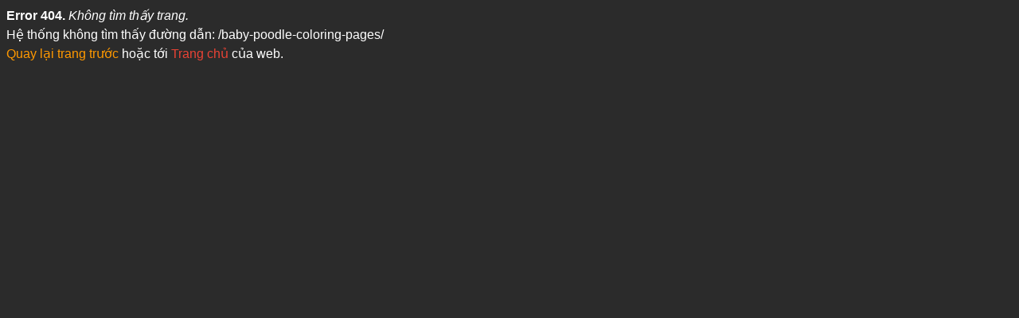

--- FILE ---
content_type: text/html; charset=UTF-8
request_url: https://attunebylivingwholly.com/baby-poodle-coloring-pages/
body_size: 644
content:
<html lang="vi-VN">

<head>
    <title>404 Not Found</title>
    <meta charset="utf-8">
    <meta name="viewport" content="width=device-width, initial-scale=1.0" />
    <meta name="robots" content="index,follow" />
    <link rel="shortcut icon" href="https://attunebylivingwholly.com/assets/images/favicon.ico" type="image/x-icon">
    <style>
        body {
            font-family: arial, sans-serif;
            background: #2b2b2b;
            margin: 8px;
            color: #fff
        }

        p {
            margin: 0;
            line-height: 1.5;
            overflow: hidden
        }

        a {
            text-decoration: none;
            color: #ea4335
        }

        a:hover {
            color: #cf2415
        }
    </style>
</head>

<body>
    <p><b>Error 404.</b> <i>Không tìm thấy trang.</i></p>
    <p>Hệ thống không tìm thấy đường dẫn: /baby-poodle-coloring-pages/</p>
    <p>
        <a href="javascript:history.go(-1);" style="color:#f90; text-decoration: none;">Quay lại trang trước</a> hoặc tới <a href="https://attunebylivingwholly.com"> Trang chủ</a> của web.
    </p>
<script defer src="https://static.cloudflareinsights.com/beacon.min.js/vcd15cbe7772f49c399c6a5babf22c1241717689176015" integrity="sha512-ZpsOmlRQV6y907TI0dKBHq9Md29nnaEIPlkf84rnaERnq6zvWvPUqr2ft8M1aS28oN72PdrCzSjY4U6VaAw1EQ==" data-cf-beacon='{"version":"2024.11.0","token":"af133936ec2f44d0a246778f2546884d","r":1,"server_timing":{"name":{"cfCacheStatus":true,"cfEdge":true,"cfExtPri":true,"cfL4":true,"cfOrigin":true,"cfSpeedBrain":true},"location_startswith":null}}' crossorigin="anonymous"></script>
</body>

</html>